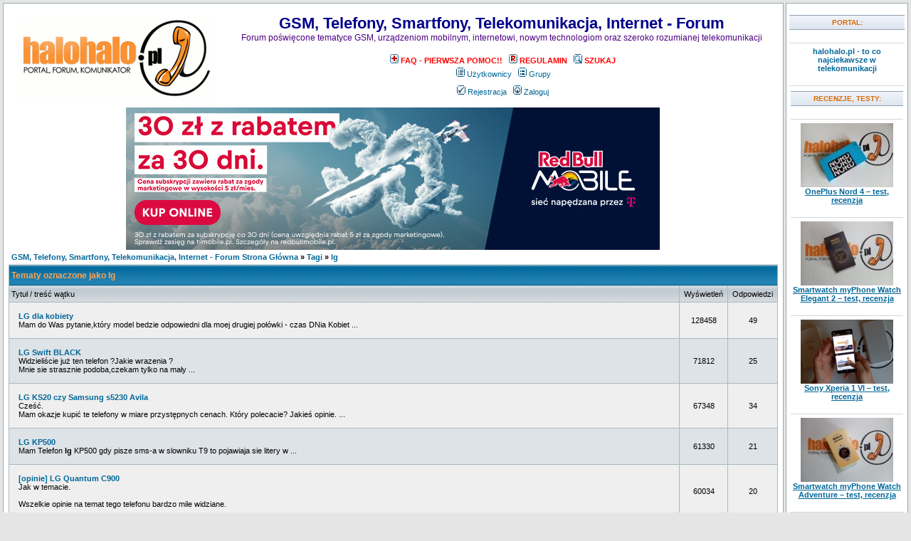

--- FILE ---
content_type: text/html; charset=iso-8859-2
request_url: https://forum.halohalo.pl/seotags.php?tag=lg
body_size: 5972
content:
<!DOCTYPE HTML PUBLIC "-//W3C//DTD HTML 4.01 Transitional//EN">
<html dir="ltr">
<head>
  <meta http-equiv="Content-Type" content="text/html; charset=iso-8859-2">
  <meta http-equiv="Content-Style-Type" content="text/css">
  <META NAME="Keywords" content="gsm, telefony, smartfony, telekomunikacja, internet, forum, telefon, tablet, htc, nokia, samsung, motorola, sony, ericsson, lg, orange, play, plus, t-mobile, heyah, simplus, gry, java, dzwonki, tapety, sms, 3G, komórki, gps, simlock, komunikatory">    <title>GSM, Telefony, Smartfony, Telekomunikacja, Internet - Forum :: lg</title>
  <link rel="stylesheet" href="templates/subSilver/subSilver.css" type="text/css">
	<script language="Javascript" type="text/javascript">
	<!--
	var factive_color = '#F9F9F0';
	var faonmouse_color = '#DEE3E7';
	var faonmouse2_color = '#EFEFEF';
	var l_empty_message = 'Musisz wpisać wiadomość przed wysłaniem';
	var no_text_selected = 'Zaznacz najpierw tekst';
	var cname = 'bb1dbf85d0-1';
	var cpath = '/';
	var cdomain = 'forum.halohalo.pl';
	var csecure = '0';
				var rmw_max_width = 400;
	var rmw_border_1 = '0px solid #006699';
	var rmw_border_2 = '0px dotted #006699';
	var rmw_image_title = '';
	var img_addr = '';
	//-->
	</script>
	<script language="JavaScript" type="text/javascript" src="images/jsscripts.js"></script>
	<script type="text/javascript" src="images/jQuery.js"></script>
		<script language="JavaScript" type="text/javascript" src="templates/subSilver/overlib.js"><!-- overLIB (c) Erik Bosrup --></script>
		<script language="JavaScript" type="text/javascript" src="images/rmw_jslib.js"></script>
</head>
<body bgcolor="#E5E5E5" text="#000000" link="#006699" vlink="#5493B4" onload="focus_field('focus');">
<div id="overDiv" style="position:absolute; visibility:hidden; filter: alpha(opacity=85); -moz-opacity: 0.85; opacity: 0.85; z-index: 10"></div>
<table width="100%" cellspacing="0" cellpadding="0" border="0" align="center">
	<tr>
		<td valign="top">

<a name="top"></a><table width="100%" cellspacing="0" cellpadding="7" border="0" align="center">
   <tr>
      <td class="bodyline">
	                             <table width="100%" cellspacing="0" cellpadding="8" border="0" align="center">
            <tr>
               <td><a href="index.php"><img src="templates/subSilver/images/logo_phpBB.gif" border="0" alt="GSM, Telefony, Smartfony, Telekomunikacja, Internet - Forum Strona Główna" vspace="1" /></a></td>
               <td align="center" width="100%" valign="middle">
                  <span class="maintitle"><span style="color: #00008B">GSM, Telefony, Smartfony, Telekomunikacja, Internet - Forum</span></span>
                  <br />
                  <span class="gen"><span style="color: #4B0082">Forum poświęcone tematyce GSM, urządzeniom mobilnym, internetowi, nowym technologiom oraz szeroko rozumianej telekomunikacji</span><br /><br /></span>
                  <table cellspacing="0" cellpadding="2" border="0">
                     <tr>
                        <td align="center" valign="top" nowrap="nowrap"><span class="mainmenu">
                           <a href="faq.php" class="mainmenu"><img src="templates/subSilver/images/icon_mini_faid.gif" width="12" height="13" border="0" alt="FAQ" hspace="3" /><b><font color="#FF0000">FAQ - PIERWSZA POMOC!!</font></b></a>
                           &nbsp;<a href="http://www.forum.halohalo.pl/viewtopic.php?t=203" class="mainmenu"><img src="templates/subSilver/images/icon_mini_reg.gif" width="12" height="13" border="0" alt="regulamin" hspace="3" /><b><font color="#FF0000">REGULAMIN</font></b></a>
			   &nbsp;<a href="search.php" class="mainmenu"><img src="templates/subSilver/images/icon_mini_search.gif" width="12" height="13" border="0" alt="Szukaj" hspace="3" /><b><font color="#FF0000">SZUKAJ</font></b></a>
                          </span></td>
                     </tr>
                     <tr>
                        <td height="25" align="center" valign="top" nowrap="nowrap"><span class="mainmenu">
                           &nbsp;<a href="memberlist.php" class="mainmenu"><img src="templates/subSilver/images/icon_mini_members.gif" width="12" height="13" border="0" alt="Użytkownicy" hspace="3" />Użytkownicy</a>
                           &nbsp;<a href="groupcp.php" class="mainmenu"><img src="templates/subSilver/images/icon_mini_groups.gif" width="12" height="13" border="0" alt="Grupy" hspace="3" />Grupy</a>

                           
                                                                                 </span></td>
                     </tr>
                     <tr>
                        <td height="25" align="center" valign="top" nowrap="nowrap"><span class="mainmenu">
                           <a href="profile.php?mode=register" class="mainmenu"><img src="templates/subSilver/images/icon_mini_register.gif" width="12" height="13" border="0" alt="Rejestracja" hspace="3" />Rejestracja</a>
                           &nbsp;<a href="login.php" class="mainmenu"><img src="templates/subSilver/images/icon_mini_login.gif" width="12" height="13" border="0" alt="Zaloguj" hspace="3" />Zaloguj</a>
                                                                                                                                                               </span></td>
                     </tr>
                  </table>
               </td>
                           </tr>
         </table>
         		      <center><!-- Pula: pula750x200 //-->
<script type="text/javascript">
    document.write(unescape('%3Cscript type="text/javascript" src="' + document.location.protocol + 
    '//ec.bankier.pl/show2/MjgwMjUsMzU3LDQwNDE/' + Math.random() + '/'+ '"%3E%3C/script%3E'));
</script>                    
</center>      
<table width="100%" cellspacing="2" cellpadding="2" border="0" align="center">
	<tr>
		<td align="left"><span class="nav"><a class="nav" href="index.php">GSM, Telefony, Smartfony, Telekomunikacja, Internet - Forum Strona Główna</a> &raquo <a class="nav" href="seotags.php">Tagi</a> &raquo <a class="nav" href="http://cs-puchatek.pl/tags/lg/">lg</a></span></td>
	</tr>
</table>

<table class="forumline" width="100%" cellspacing="1" cellpadding="3" border="0">
	<tr>
		<th class="thHead" height="25" valign="middle" align="left" colspan="3">Tematy oznaczone jako lg</th>
	</tr>
	    	    <tr>
      <td class="cat">Tytuł / treść wątku </td><td class="cat" align="center">&nbsp;Wyświetleń&nbsp;</td><td class="cat" align="center">&nbsp;Odpowiedzi&nbsp;</td>
      </tr>
           
      			     
      <tr>
				<td class="row1" width="100%">
          <div style="margin: 10px;">
          <h3 style="font-size: 1em; display:inline;"><a href="viewtopic.php?t=3908" class="seotags">LG dla kobiety</a></h3>
          <br />       
          Mam do Was pytanie,który model bedzie odpowiedni dla moej drugiej połówki - czas DNia Kobiet ...          </div>
        </td>
        <td class="row1" align="center">128458</td>
        <td class="row1" align="center">49</td>
			</tr>
			     
      <tr>
				<td class="row2" width="100%">
          <div style="margin: 10px;">
          <h3 style="font-size: 1em; display:inline;"><a href="viewtopic.php?t=4016" class="seotags">LG Swift BLACK</a></h3>
          <br />       
          Widzieliście już ten telefon ?Jakie wrazenia ?<br /> Mnie sie strasznie podoba,czekam tylko na mały ...          </div>
        </td>
        <td class="row2" align="center">71812</td>
        <td class="row2" align="center">25</td>
			</tr>
			     
      <tr>
				<td class="row1" width="100%">
          <div style="margin: 10px;">
          <h3 style="font-size: 1em; display:inline;"><a href="viewtopic.php?t=3410" class="seotags">LG KS20 czy Samsung s5230 Avila</a></h3>
          <br />       
          Cześć.<br /> Mam okazje kupić te telefony w miare przystępnych cenach. Który polecacie? Jakieś opinie. ...          </div>
        </td>
        <td class="row1" align="center">67348</td>
        <td class="row1" align="center">34</td>
			</tr>
			     
      <tr>
				<td class="row2" width="100%">
          <div style="margin: 10px;">
          <h3 style="font-size: 1em; display:inline;"><a href="viewtopic.php?t=3426" class="seotags">LG KP500</a></h3>
          <br />       
          Mam Telefon <b>lg</b> KP500 gdy pisze sms-a w slowniku T9 to pojawiaja sie litery w ...          </div>
        </td>
        <td class="row2" align="center">61330</td>
        <td class="row2" align="center">21</td>
			</tr>
			     
      <tr>
				<td class="row1" width="100%">
          <div style="margin: 10px;">
          <h3 style="font-size: 1em; display:inline;"><a href="viewtopic.php?t=4289" class="seotags">[opinie] LG Quantum C900</a></h3>
          <br />       
          Jak w temacie.<br /> <br /> Wszelkie opinie na temat tego telefonu bardzo mile widziane.          </div>
        </td>
        <td class="row1" align="center">60034</td>
        <td class="row1" align="center">20</td>
			</tr>
			     
      <tr>
				<td class="row2" width="100%">
          <div style="margin: 10px;">
          <h3 style="font-size: 1em; display:inline;"><a href="viewtopic.php?t=2379" class="seotags">LG ku 990 VS. samsung f480</a></h3>
          <br />       
          witam. kupuje telefon ale mam dramat poniewaz nie wiem co wybrać narazie mam na oku ...          </div>
        </td>
        <td class="row2" align="center">59476</td>
        <td class="row2" align="center">30</td>
			</tr>
			     
      <tr>
				<td class="row1" width="100%">
          <div style="margin: 10px;">
          <h3 style="font-size: 1em; display:inline;"><a href="viewtopic.php?t=464" class="seotags">Telefony LG - co sądzicie?</a></h3>
          <br />       
          witam, co sądzicie o telefonach <b>lg</b>, chciałem kupic sobie jakis tel z klapą np. F3000, ...          </div>
        </td>
        <td class="row1" align="center">57565</td>
        <td class="row1" align="center">21</td>
			</tr>
			     
      <tr>
				<td class="row2" width="100%">
          <div style="margin: 10px;">
          <h3 style="font-size: 1em; display:inline;"><a href="viewtopic.php?t=3290" class="seotags">Wybór telefonu LG KU990i czy SAMSUNG Avila</a></h3>
          <br />       
          Cześć.<br /> Problem jak w temacie. Mam do wyboru tylko te dwa telefony.<br /> Wiem, ...          </div>
        </td>
        <td class="row2" align="center">53704</td>
        <td class="row2" align="center">27</td>
			</tr>
			     
      <tr>
				<td class="row1" width="100%">
          <div style="margin: 10px;">
          <h3 style="font-size: 1em; display:inline;"><a href="viewtopic.php?t=900" class="seotags">LG KU250</a></h3>
          <br />       
          witam:) jestem od niedawna posiadaczka <b>lg</b> ku250. mam pytanka:<br /> czy ktos z was ma ...          </div>
        </td>
        <td class="row1" align="center">53629</td>
        <td class="row1" align="center">20</td>
			</tr>
			     
      <tr>
				<td class="row2" width="100%">
          <div style="margin: 10px;">
          <h3 style="font-size: 1em; display:inline;"><a href="viewtopic.php?t=2364" class="seotags">LG Arena vs. LG Renoir vs. Nokia 5800?</a></h3>
          <br />       
          Witam!<br /> Szukam telefonu w okolicach 1200zł, tak jak te wymienone. Który z nich jest ...          </div>
        </td>
        <td class="row2" align="center">52825</td>
        <td class="row2" align="center">29</td>
			</tr>
			     
      <tr>
				<td class="row1" width="100%">
          <div style="margin: 10px;">
          <h3 style="font-size: 1em; display:inline;"><a href="viewtopic.php?t=1319" class="seotags">LG ke850 Prada - Przesyłanie na kartę pamięci przez USB</a></h3>
          <br />       
          W instrukcji napisano żeby jak najrzadziej wyjmować kartę pamięci - i dołączono adapter do komunikacji ...          </div>
        </td>
        <td class="row1" align="center">49663</td>
        <td class="row1" align="center">17</td>
			</tr>
			     
      <tr>
				<td class="row2" width="100%">
          <div style="margin: 10px;">
          <h3 style="font-size: 1em; display:inline;"><a href="viewtopic.php?t=1760" class="seotags">Nokia n73 music edition czy lg km500?</a></h3>
          <br />       
          Witam <br /> Obecnie jestem posiadaczem telefonu Nokia n73 music edition ale zastanawiam się nad ...          </div>
        </td>
        <td class="row2" align="center">41575</td>
        <td class="row2" align="center">20</td>
			</tr>
			     
      <tr>
				<td class="row1" width="100%">
          <div style="margin: 10px;">
          <h3 style="font-size: 1em; display:inline;"><a href="viewtopic.php?t=3234" class="seotags">Co wybrać: Samsung Galaxy, LG GT500 czy SE Yari?</a></h3>
          <br />       
          Witam wszystkich, pytanie jak w temacie. <br /> <br /> W tej chwili mam SE ...          </div>
        </td>
        <td class="row1" align="center">37534</td>
        <td class="row1" align="center">15</td>
			</tr>
			     
      <tr>
				<td class="row2" width="100%">
          <div style="margin: 10px;">
          <h3 style="font-size: 1em; display:inline;"><a href="viewtopic.php?t=3939" class="seotags">LG T300</a></h3>
          <br />       
          Witam. Poszukuje menu pl do tel <b>lg</b> T300. czy ktoś wie czy można gdzieś to ...          </div>
        </td>
        <td class="row2" align="center">36484</td>
        <td class="row2" align="center">8</td>
			</tr>
			     
      <tr>
				<td class="row1" width="100%">
          <div style="margin: 10px;">
          <h3 style="font-size: 1em; display:inline;"><a href="viewtopic.php?t=5022" class="seotags">PROBLEM Z LG G3 S POMOCY :( !!!!</a></h3>
          <br />       
          Bardzo proszę o pomoc. Brak mi już sił, nerwów i cierpliwości do mojego telefonu :([br ...          </div>
        </td>
        <td class="row1" align="center">29926</td>
        <td class="row1" align="center">8</td>
			</tr>
			</table><p align="center" class="copyright">Tagi tematów by <a href="http://cs-puchatek.pl" class="copyright">Puchatek</a></p><p><div class="pagination">
Idź do strony: <b>1</b>&nbsp;<a href="seotags.php?tag=lg&amp;start=15">2</a>&nbsp;<a href="seotags.php?tag=lg&amp;start=30">3</a>&nbsp;<a name="ada" onclick="show_pagina(event);" onmouseover="this.style.backgroundColor='#FFFFFF'" onmouseout="this.style.backgroundColor=''"  title="Wszystkie dostępne">&laquo;&raquo;</a>&nbsp;<a href="seotags.php?tag=lg&amp;start=180">13</a>&nbsp;<a href="seotags.php?tag=lg&amp;start=195">14</a>&nbsp;<a href="seotags.php?tag=lg&amp;start=210">15</a>&nbsp;&nbsp;<a href="seotags.php?tag=lg&amp;start=15" title="Dalej">&nbsp;&raquo;&nbsp;</a></div></p>      <div align="center"><span class="copyright"><br>
   Powered by <a href="http://www.phpbb.com" target="_blank" class="copyright">phpBB</a> modified by <a href="http://www.przemo.org/phpBB2/" class="copyright" target="_blank">Przemo</a> &copy; 2003 phpBB Group</span></div><center><br /><center><iframe src="//www.facebook.com/plugins/likebox.php?href=https%3A%2F%2Fwww.facebook.com%2Fpages%2Fhalohalopl%2F277141822410734&amp;width=750&amp;height=290&amp;colorscheme=light&amp;show_faces=true&amp;header=true&amp;stream=false&amp;show_border=true" scrolling="no" frameborder="0" style="border:none; overflow:hidden; width:750px; height:290px;" allowTransparency="true"></iframe></center> &bull; <br><br>
<br /><a href="http://www.haczyk.pl/forum" style="text-decoration: none">Forum Wędkarskie</a>  &bull; <a href="http://www.haczyk.pl" style="text-decoration: none"><b>Wędkarstwo</b></a> &bull; <center><br />Strona korzysta z plików cookies. Zapoznaj się z: <a href="http://forum.halohalo.pl/viewtopic.php?p=23664#23664" style="text-decoration: none"><b>Polityka Prywatności i Cookies</b></a> Możesz określić warunki przechowywania lub dostępu do plików cookies w Twojej przeglądarce.<br /></center> &bull; <a href="http://www.forum.halohalo.pl/map.php" style="text-decoration: none"><b>mapa strony</b></a></center></td></tr></table><table align="right"><tr><td align="right"><span class="gensmall">Strona wygenerowana w 0,02 sekundy. Zapytań do SQL: 10</span></td></tr></table>	</td>
		<td><img src="images/spacer.gif" border="0" height="1" width="2" alt=""></td>
		<td valign="top" width="170" nowrap="nowrap" height="100%" class="bodyline">
			<table width="100%" cellspacing="0" cellpadding="2" border="0" style="height: 100%;">
				<tr>
					<td valign="top" width="100%" height="100%"><br><table width="100%" cellspacing="0" cellpadding="2" border="0" style="height:"> 
                <tr> 
                    <td valign="top" width="100%" height=""><table width="100%" cellspacing="0" cellpadding="0" border="0"> 
<tr> 
<td align="center" class="topnav" width="100%" style="font-weight:bold; font-size: 10px;">PORTAL:</td> 

</tr> 
</table><br /><hr /><center><a href="https://halohalo.pl" style="text-decoration: none"><b>halohalo.pl - to co najciekawsze w telekomunikacji</b></a><br /></center><br /><hr /><table width="100%" cellspacing="0" cellpadding="2" border="0"> 
                <tr> 
                    <td valign="top" width="100%"><table width="100%" cellspacing="0" cellpadding="0" border="0"> 
<tr> 
<td align="center" class="topnav" width="100%" style="font-weight:bold; font-size: 10px;">RECENZJE, TESTY:</td> 

</tr> 
</table><br /><hr /><center><a href="https://halohalo.pl/oneplus-nord-4-test-recenzja/" title="OnePlus Nord 4 &#8211; test, recenzja"><img width="130" height="90" src="https://halohalo.pl/wp-content/uploads/2024/12/oneplus-nord-4-pudelko-130x90.jpg" class="attachment-colormag-featured-post-small size-colormag-featured-post-small wp-post-image" alt="OnePlus Nord 4 &#8211; test, recenzja" title="OnePlus Nord 4 &#8211; test, recenzja" decoding="async" srcset="https://halohalo.pl/wp-content/uploads/2024/12/oneplus-nord-4-pudelko-130x90.jpg 130w, https://halohalo.pl/wp-content/uploads/2024/12/oneplus-nord-4-pudelko-392x272.jpg 392w" sizes="(max-width: 130px) 100vw, 130px" /></a></figure>
				
			<a href="https://halohalo.pl/oneplus-nord-4-test-recenzja/" title="OnePlus Nord 4 &#8211; test, recenzja">
				<b>OnePlus Nord 4 &#8211; test, recenzja</b>		</a></center><br /><hr /><center><a href="https://halohalo.pl/smartwatch-myphone-watch-elegant-2-test-recenzja/" title="Smartwatch myPhone Watch Elegant 2 &#8211; test, recenzja"><img width="130" height="90" src="https://halohalo.pl/wp-content/uploads/2024/11/myPhone-elegant2-130x90.jpg" class="attachment-colormag-featured-post-small size-colormag-featured-post-small wp-post-image" alt="Smartwatch myPhone Watch Elegant 2 &#8211; test, recenzja" title="Smartwatch myPhone Watch Elegant 2 &#8211; test, recenzja" decoding="async" srcset="https://halohalo.pl/wp-content/uploads/2024/11/myPhone-elegant2-130x90.jpg 130w, https://halohalo.pl/wp-content/uploads/2024/11/myPhone-elegant2-392x272.jpg 392w" sizes="(max-width: 130px) 100vw, 130px" /></a></figure>
				
			<a href="https://halohalo.pl/smartwatch-myphone-watch-elegant-2-test-recenzja/" title="Smartwatch myPhone Watch Elegant 2 &#8211; test, recenzja">
				<b>Smartwatch myPhone Watch Elegant 2 &#8211; test, recenzja</b>			</a></center>
<br /><hr /><center><a href="https://halohalo.pl/sony-xperia-1-vi-test-recenzja/" title="Sony Xperia 1 VI &#8211; test, recenzja"><img width="130" height="90" src="https://halohalo.pl/wp-content/uploads/2024/11/sony-xperia-1-VI-top-130x90.png" class="attachment-colormag-featured-post-small size-colormag-featured-post-small wp-post-image" alt="Sony Xperia 1 VI &#8211; test, recenzja" title="Sony Xperia 1 VI &#8211; test, recenzja" decoding="async" srcset="https://halohalo.pl/wp-content/uploads/2024/11/sony-xperia-1-VI-top-130x90.png 130w, https://halohalo.pl/wp-content/uploads/2024/11/sony-xperia-1-VI-top-392x272.png 392w" sizes="(max-width: 130px) 100vw, 130px" /></a>

			<a href="https://halohalo.pl/sony-xperia-1-vi-test-recenzja/" title="Sony Xperia 1 VI &#8211; test, recenzja">
				<b>Sony Xperia 1 VI &#8211; test, recenzja</b>			</a></center><br /><hr /><center><a href="https://halohalo.pl/smartwatch-myphone-watch-adventure-test-recenzja/" title="Smartwatch myPhone Watch Adventure &#8211; test, recenzja"><img width="130" height="90" src="https://halohalo.pl/wp-content/uploads/2024/10/myPhone-watch-adventure-top-130x90.jpg" class="attachment-colormag-featured-post-small size-colormag-featured-post-small wp-post-image" alt="Smartwatch myPhone Watch Adventure &#8211; test, recenzja" title="Smartwatch myPhone Watch Adventure &#8211; test, recenzja" decoding="async" srcset="https://halohalo.pl/wp-content/uploads/2024/10/myPhone-watch-adventure-top-130x90.jpg 130w, https://halohalo.pl/wp-content/uploads/2024/10/myPhone-watch-adventure-top-392x272.jpg 392w" sizes="(max-width: 130px) 100vw, 130px" /></a>

			<a href="https://halohalo.pl/smartwatch-myphone-watch-adventure-test-recenzja/" title="Smartwatch myPhone Watch Adventure &#8211; test, recenzja">
				<b>Smartwatch myPhone Watch Adventure &#8211; test, recenzja</b>		</a></center><br /><hr /><center><a href="ad.php?id=38"    title="Smartwatch myPhone Watch Tool &#8211; test, recenzja"><img width="130" height="90" src="https://halohalo.pl/wp-content/uploads/2024/09/myPhone-watch-tool-130x90.jpg" class="attachment-colormag-featured-post-small size-colormag-featured-post-small wp-post-image" alt="Smartwatch myPhone Watch Tool &#8211; test, recenzja" title="Smartwatch myPhone Watch Tool &#8211; test, recenzja" decoding="async" srcset="https://halohalo.pl/wp-content/uploads/2024/09/myPhone-watch-tool-130x90.jpg 130w, https://halohalo.pl/wp-content/uploads/2024/09/myPhone-watch-tool-392x272.jpg 392w" sizes="(max-width: 130px) 100vw, 130px" /></a>

			<a href="ad.php?id=38"    title="Smartwatch myPhone Watch Tool &#8211; test, recenzja">
				<b>Smartwatch myPhone Watch Tool &#8211; test, recenzja</b>			</a></center><br /><hr /><center><a href="https://halohalo.pl/router-5g-deco-x50-5g-test-recenzja/" title="Router 5G Deco X50-5G &#8211; test, recenzja"><img width="130" height="90" src="https://halohalo.pl/wp-content/uploads/2024/08/Deco-X50-5G-1-130x90.jpg" class="attachment-colormag-featured-post-small size-colormag-featured-post-small wp-post-image" alt="Router 5G Deco X50-5G &#8211; test, recenzja" title="Router 5G Deco X50-5G &#8211; test, recenzja" decoding="async" srcset="https://halohalo.pl/wp-content/uploads/2024/08/Deco-X50-5G-1-130x90.jpg 130w, https://halohalo.pl/wp-content/uploads/2024/08/Deco-X50-5G-1-392x272.jpg 392w" sizes="(max-width: 130px) 100vw, 130px" /></a>

			<a href="https://halohalo.pl/router-5g-deco-x50-5g-test-recenzja/" title="Router 5G Deco X50-5G &#8211; test, recenzja">
				<b>Router 5G Deco X50-5G &#8211; test, recenzja</b>		</a>
</center><br /><hr /><center><a href="https://halohalo.pl/router-mercusys-mb230-4g-test-recenzja/" title="Router MERCUSYS MB230-4G test, recenzja"><img width="130" height="90" src="https://halohalo.pl/wp-content/uploads/2024/08/router-mercusys-MB230-4Gtop3-130x90.jpg" class="attachment-colormag-featured-post-small size-colormag-featured-post-small wp-post-image" alt="Router MERCUSYS MB230-4G test, recenzja" title="Router MERCUSYS MB230-4G test, recenzja" decoding="async" srcset="https://halohalo.pl/wp-content/uploads/2024/08/router-mercusys-MB230-4Gtop3-130x90.jpg 130w, https://halohalo.pl/wp-content/uploads/2024/08/router-mercusys-MB230-4Gtop3-392x272.jpg 392w" sizes="(max-width: 130px) 100vw, 130px" /></a>

			<a href="https://halohalo.pl/router-mercusys-mb230-4g-test-recenzja/" title="Router MERCUSYS MB230-4G test, recenzja">
				<b>Router MERCUSYS MB230-4G test, recenzja</b>			</a></center><br /><hr /><center><a href="https://halohalo.pl/motorola-edge-50-pro-test-recenzja/" title="Motorola edge 50 PRO &#8211; test, recenzja"><img width="130" height="90" src="https://halohalo.pl/wp-content/uploads/2024/08/motorola_edge50_pro_pudelko-1-130x90.jpg" class="attachment-colormag-featured-post-small size-colormag-featured-post-small wp-post-image" alt="Motorola edge 50 PRO &#8211; test, recenzja" title="Motorola edge 50 PRO &#8211; test, recenzja" decoding="async" srcset="https://halohalo.pl/wp-content/uploads/2024/08/motorola_edge50_pro_pudelko-1-130x90.jpg 130w, https://halohalo.pl/wp-content/uploads/2024/08/motorola_edge50_pro_pudelko-1-392x272.jpg 392w" sizes="(max-width: 130px) 100vw, 130px" /></a>

			<a href="https://halohalo.pl/motorola-edge-50-pro-test-recenzja/" title="Motorola edge 50 PRO &#8211; test, recenzja">
				<b>Motorola edge 50 PRO &#8211; test, recenzja</b>			</a></center><br /><hr /><center><a href="https://halohalo.pl/kamera-tp-link-tapo-c520ws-kamera-do-monitoringu-test-recenzja/" title="Kamera TP-Link Tapo C520WS &#8211; kamera do monitoringu &#8211; test, recenzja"><img width="130" height="90" src="https://halohalo.pl/wp-content/uploads/2024/07/Tapo_C520WS_top-130x90.jpg" class="attachment-colormag-featured-post-small size-colormag-featured-post-small wp-post-image" alt="Kamera TP-Link Tapo C520WS &#8211; kamera do monitoringu &#8211; test, recenzja" title="Kamera TP-Link Tapo C520WS &#8211; kamera do monitoringu &#8211; test, recenzja" decoding="async" srcset="https://halohalo.pl/wp-content/uploads/2024/07/Tapo_C520WS_top-130x90.jpg 130w, https://halohalo.pl/wp-content/uploads/2024/07/Tapo_C520WS_top-392x272.jpg 392w" sizes="(max-width: 130px) 100vw, 130px" /></a>

			<a href="https://halohalo.pl/kamera-tp-link-tapo-c520ws-kamera-do-monitoringu-test-recenzja/" title="Kamera TP-Link Tapo C520WS &#8211; kamera do monitoringu &#8211; test, recenzja">
				<b>Kamera TP-Link Tapo C520WS &#8211; kamera do monitoringu &#8211; test, recenzja</b>			</a></center><br /><hr /><center><a href="https://halohalo.pl/montis-mt009-ladowarka-usb-test-recenzja/" title="MONTIS MT009 &#8211; ładowarka USB &#8211; test, recenzja"><img width="130" height="90" src="https://halohalo.pl/wp-content/uploads/2024/07/ladowarka_montis_MT009_top2-130x90.jpg" class="attachment-colormag-featured-post-small size-colormag-featured-post-small wp-post-image" alt="MONTIS MT009 &#8211; ładowarka USB &#8211; test, recenzja" title="MONTIS MT009 &#8211; ładowarka USB &#8211; test, recenzja" decoding="async" srcset="https://halohalo.pl/wp-content/uploads/2024/07/ladowarka_montis_MT009_top2-130x90.jpg 130w, https://halohalo.pl/wp-content/uploads/2024/07/ladowarka_montis_MT009_top2-392x272.jpg 392w" sizes="(max-width: 130px) 100vw, 130px" /></a>

			<a href="https://halohalo.pl/montis-mt009-ladowarka-usb-test-recenzja/" title="MONTIS MT009 &#8211; ładowarka USB &#8211; test, recenzja">
				<b>MONTIS MT009 &#8211; ładowarka USB &#8211; test, recenzja</b>			</a></center><br /><hr /><center><a href="https://halohalo.pl/myphone-halo-4-lte-test-recenzja/" title="myPhone HALO 4 LTE &#8211; test, recenzja"><img width="130" height="90" src="https://halohalo.pl/wp-content/uploads/2024/07/myPhone_HALO4_top-130x90.jpg" class="attachment-colormag-featured-post-small size-colormag-featured-post-small wp-post-image" alt="myPhone HALO 4 LTE &#8211; test, recenzja" title="myPhone HALO 4 LTE &#8211; test, recenzja" decoding="async" srcset="https://halohalo.pl/wp-content/uploads/2024/07/myPhone_HALO4_top-130x90.jpg 130w, https://halohalo.pl/wp-content/uploads/2024/07/myPhone_HALO4_top-392x272.jpg 392w" sizes="(max-width: 130px) 100vw, 130px" /></a>

			<a href="https://halohalo.pl/myphone-halo-4-lte-test-recenzja/" title="myPhone HALO 4 LTE &#8211; test, recenzja">
				<b>myPhone HALO 4 LTE &#8211; test, recenzja</b>		</a></center><br /><hr /><center><a href="https://halohalo.pl/hammer-energy-x-test-recenzja/" title="HAMMER Energy X &#8211; test, recenzja"><img width="130" height="90" src="https://halohalo.pl/wp-content/uploads/2024/06/hammer_energyX_top-130x90.jpg" class="attachment-colormag-featured-post-small size-colormag-featured-post-small wp-post-image" alt="HAMMER Energy X &#8211; test, recenzja" title="HAMMER Energy X &#8211; test, recenzja" decoding="async" srcset="https://halohalo.pl/wp-content/uploads/2024/06/hammer_energyX_top-130x90.jpg 130w, https://halohalo.pl/wp-content/uploads/2024/06/hammer_energyX_top-392x272.jpg 392w" sizes="(max-width: 130px) 100vw, 130px" /></a>

			<a href="https://halohalo.pl/hammer-energy-x-test-recenzja/" title="HAMMER Energy X &#8211; test, recenzja">
				<b>HAMMER Energy X &#8211; test, recenzja</b>			</a></center><br /><hr /><center><a href="https://halohalo.pl/tenda-rp3-pro-kamera-bezpieczenstwa-test-recenzja/" title="Tenda RP3 Pro &#8211; kamera bezpieczeństwa &#8211; test, recenzja"><img width="130" height="90" src="https://halohalo.pl/wp-content/uploads/2024/06/kamera_Tenda_PR3_pro_top-130x90.jpg" class="attachment-colormag-featured-post-small size-colormag-featured-post-small wp-post-image" alt="Tenda RP3 Pro &#8211; kamera bezpieczeństwa &#8211; test, recenzja" title="Tenda RP3 Pro &#8211; kamera bezpieczeństwa &#8211; test, recenzja" decoding="async" srcset="https://halohalo.pl/wp-content/uploads/2024/06/kamera_Tenda_PR3_pro_top-130x90.jpg 130w, https://halohalo.pl/wp-content/uploads/2024/06/kamera_Tenda_PR3_pro_top-392x272.jpg 392w" sizes="(max-width: 130px) 100vw, 130px" /></a>

			<a href="https://halohalo.pl/tenda-rp3-pro-kamera-bezpieczenstwa-test-recenzja/" title="Tenda RP3 Pro &#8211; kamera bezpieczeństwa &#8211; test, recenzja"></center>
				<b>Tenda RP3 Pro &#8211; kamera bezpieczeństwa &#8211; test, recenzja</b>			</a><br /><hr /><br><table width="100%" cellspacing="0" cellpadding="2" border="0" style="height:"> 
                <tr> 
                    <td valign="top" width="100%" height=""><table width="100%" cellspacing="0" cellpadding="0" border="0"> 
<tr> 
<td align="center" class="topnav" width="100%" style="font-weight:bold; font-size: 10px;">Po godzinach:</td> 

</tr> 
</table><br /><hr /><a href="http://jestemtu.systempartnerski.pl" style="text-decoration: none"><b>Kredyty, Karty, Konta - najlepsze oferty!</b></a><br /><br /><hr /><br /><a href="ad.php?id=30"    style="text-decoration: none"><b><small>Dodaj link, reklamę >></small></b></a><br />


</td>
				</tr>
			</table>
		</td>
			</tr>
</table>
<div id="s_pagina" style="display: none; background: #EFEFEF; border: solid #D1D7DC 1px; width: 50px; height: 37px; position: absolute; filter: alpha(opacity=90); -moz-opacity: 0.90;" >
	<table align="center" cellspacing="0">
		<tr>
			<td align="right" valign="top">
				<div style="display: inline; font-size: 8px; width: 10px; height: 6px; cursor: pointer; margin: 0px;" align="right" onclick="document.getElementById('s_pagina').style.display='none';"><b>X</b></div>
			</td>
		</tr>
		<tr>
			<td align="center">
				<form action="seotags.php?tag=lg" method="post"><select name="start" onchange="this.form.submit();"><option value="0" selected="selected">1</option><option value="15">2</option><option value="30">3</option><option value="45">4</option><option value="60">5</option><option value="75">6</option><option value="90">7</option><option value="105">8</option><option value="120">9</option><option value="135">10</option><option value="150">11</option><option value="165">12</option><option value="180">13</option><option value="195">14</option><option value="210">15</option></select></form>
			</td>
		</tr>
	</table>
</div>
</body>
</html>


--- FILE ---
content_type: application/javascript; charset=UTF-8
request_url: https://ec.bankier.pl/show2/MjgwMjUsMzU3LDQwNDE/0.8734499802768423/
body_size: 1097
content:
(function () {
   var bpl_ad=document.location.protocol + '//ec.bankier.pl/file/67c00f75e5089f06b797cead.img';
   var bpl_width=750;
   var bpl_height=200;
   var bpl_click='https://ec.bankier.pl/click/5B5EDIEb5WosIUfZAOIqTnYSPCx_yXDOQTi_rmGvgoq8VGV_KFkbep93H0USeg-4W5kmqeEeS-in4ihGJet6AJz7PCC2KUqzdy6eGhb4Ssy3ZTR1QbrEjwKKf7v1QSSDAr-QGLiLVqPrgFAeb6o1cA==';
   var bpl_redirect = 'http://jestemtu.produktyfinansowe.pl/e/lead/3035/oid=357,28025,2702,40670/?size=750x200%26source=ads';
   var bpl_pool = 28025;
   var clickTag="'+ bpl_click+ '/' + Math.random()+'-'+Math.random() + '/' + bpl_redirect +'";

   if (bpl_ad.indexOf('.html') > -1) { // html content
       document.write('<div id="frame_'+ bpl_width +'_'+ bpl_height +'" style="width: ' + bpl_width + 'px !important; height: ' + bpl_height + 'px !important; cursor:pointer !important;"><iframe sandbox="allow-popups allow-scripts" id="adsFrame" src="' + bpl_ad + '?url='+ bpl_click+ '/' + Math.random()+'-'+Math.random() + '/' + bpl_redirect + '" width="' + bpl_width + '" height="' + bpl_height + '" frameborder="0" scrolling="no" style="z-index:-100 !important; pointer-events:none !important; margin: 0px !important; padding: 0px !important; width: ' + bpl_width + 'px !important; height: ' + bpl_height + 'px !important;">');
       document.write('</iframe></div>');
       document.write('<script>var clickTag_'+ bpl_width +'_'+ bpl_height +'="'+ bpl_click+ '/' + Math.random()+'-'+Math.random() + '/' + bpl_redirect +'";');
       document.write('');
       document.write('document.getElementById("frame_'+ bpl_width +'_'+ bpl_height +'").onclick = function(e) {e.preventDefault(); window.open(clickTag_'+ bpl_width +'_'+ bpl_height +'); return false;};');
       document.write('</script>');
       document.write('<img border="0" src="'+  document.location.protocol  +'//ec.bankier.pl/impression/5B5EDIEb5WosIUfZAOIqTnYSPCx_yXDOQTi_rmGvgoq8VGV_KFkbep93H0USeg-4W5kmqeEeS-in4ihGJet6AJz7PCC2KUqzdy6eGhb4Ssy3ZTR1QbrEjwKKf7v1QSSDAr-QGLiLVqPrgFAeb6o1cA==/'+Math.random()+'/'+Math.random() +'">');
   } else if (bpl_ad.indexOf('.swf') > -1){ // flash content

   var bpl_embed = '<object classid="clsid:D27CDB6E-AE6D-11cf-96B8-444553540000" codebase="http://download.macromedia.com/pub/shockwave/cabs/flash/swflash.cab#version=10,0,0,0" id="flashad' + bpl_pool  + '" width="' + bpl_width + '" height="' + bpl_height + '">'+
   '<param name="allowScriptAccess" value="always"/>'+
   '<param name="movie" value="' + bpl_ad + '"/>'+
   '<param name="flashvars" value="clickTag=' + bpl_click + '/' + Math.random()+'-'+Math.random() + '/' + bpl_redirect + '"/>'+
   '<param name="quality" value="high"/>'+
   '<param name="wmode" value="Opaque"/>'+
   '<embed name="flashmovie" id="flashmovie" src="' + bpl_ad + '" flashvars="clickTag=' + bpl_click + '/' + Math.random()+'-'+Math.random() + '/' + bpl_redirect + '" swliveconnect="true" width="' +bpl_width +'" height="' + bpl_height + '" quality="high" wmode="Opaque" allowscriptaccess="always" type="application/x-shockwave-flash" pluginspage="http://www.adobe.com/go/getflashplayer"/>'+
   '</object>';
   
   document.write(bpl_embed);
   document.write('<img border="0" src="'+  document.location.protocol  +'//ec.bankier.pl/impression/5B5EDIEb5WosIUfZAOIqTnYSPCx_yXDOQTi_rmGvgoq8VGV_KFkbep93H0USeg-4W5kmqeEeS-in4ihGJet6AJz7PCC2KUqzdy6eGhb4Ssy3ZTR1QbrEjwKKf7v1QSSDAr-QGLiLVqPrgFAeb6o1cA==/'+Math.random()+'/'+Math.random() +'">');

   } else { // image
          document.write('<a href="'+ bpl_click+ '/' + Math.random()+'-'+Math.random() + '/' + bpl_redirect + '" target="_blank"><img src="' + bpl_ad  + '" border="0"/></a>');
          document.write('<img border="0" src="'+  document.location.protocol  +'//ec.bankier.pl/impression/5B5EDIEb5WosIUfZAOIqTnYSPCx_yXDOQTi_rmGvgoq8VGV_KFkbep93H0USeg-4W5kmqeEeS-in4ihGJet6AJz7PCC2KUqzdy6eGhb4Ssy3ZTR1QbrEjwKKf7v1QSSDAr-QGLiLVqPrgFAeb6o1cA==/'+Math.random()+'/'+Math.random() +'">');
   }
   
}());
